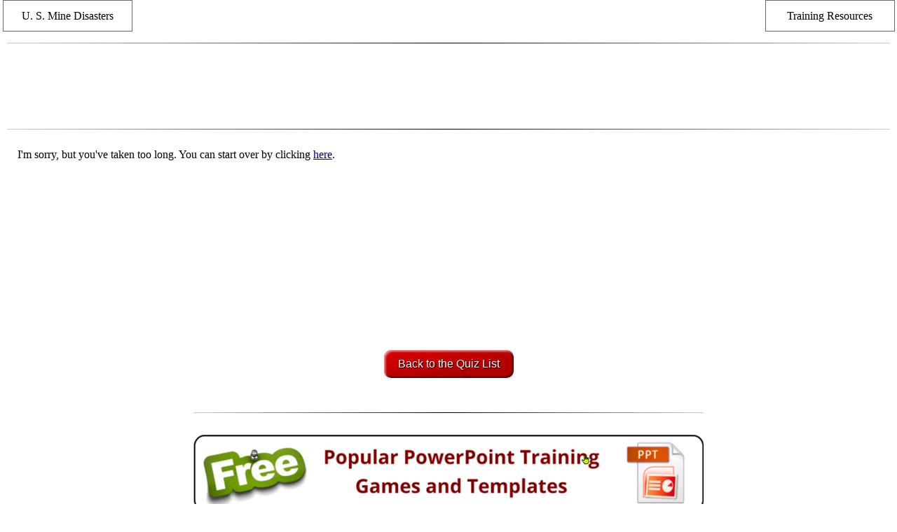

--- FILE ---
content_type: text/html
request_url: https://miningquiz.com/quiz/quiz_muscles.asp?qid=1&sa=3
body_size: 4383
content:
<body link=navy vlink=navy alink=navy>
<center><table cellpadding=0 cellspacing=0 width=99.5%>
<tr valign=top>
<td align=center>
<style>
body,td {font-family: verdana; font-size: 12pt; color: #000000;line-height:24px}
hr.thin {border: 0;
    height: 1px;
    background: #000;
    background-image: -webkit-linear-gradient(left, #ccc, #000, #ccc);
    background-image:    -moz-linear-gradient(left, #ccc, #000, #ccc);
    background-image:     -ms-linear-gradient(left, #ccc, #000, #ccc);
    background-image:      -o-linear-gradient(left, #ccc, #000, #ccc);}
</style>
<style>
.thisclass{background-color:#ffffff}
body	{margin: 0 0 10 0;}
</style>

<script language="javascript">

function change(color){
var el=event.srcElement
if (el.tagName=="INPUT"&&el.type=="button")
event.srcElement.style.backgroundColor=color
}

function jumpto2(url){
window.location=url
}

</script>

<script type='text/javascript' src='//platform-api.sharethis.com/js/sharethis.js#property=5b3b76c147b80c001196639f&product=inline-share-buttons' async='async'></script>


<script async src="https://pagead2.googlesyndication.com/pagead/js/adsbygoogle.js"></script>

</HEAD>
<table cellpadding=0 cellspacing=0 width=100%>
<tr valign=middle>
<td align=left valign=top><input type="button" name="disasters" class="thisclass" value="U. S. Mine Disasters" onMouseDown="this.style.color='maroon'" style="color:#000000; width: 185px; height: 45px; font-family:verdana; font-weight:normal; font-size:16px;border-width:1px 1px 1px 1px; border-color: #696969; border-style: solid; cursor: pointer;" onClick="jumpto2('https://usminedisasters.miningquiz.com/')"></form></td>
<td align=center valign=bottom style="padding-top:5px;"><div class="sharethis-inline-share-buttons"></div></td>
<td align=right valign=top><input type="button" name="training" class="thisclass" value="Training Resources" onMouseDown="this.style.color='maroon'" style="color:#000000; width: 185px; height: 45px; font-family:verdana; font-weight:normal; font-size:16px;border-width:1px 1px 1px 1px; border-color: #696969; border-style: solid; cursor: pointer;" onClick="jumpto2('https://miningquiz.com/')"></form></td>
</tr></table>

<p align=center><hr class=thin width=99%></p>

<p align=center><center><table width=99% cellpadding=0 cellspacing=0>
<tr align=center><td><script type="text/javascript"><!--
google_ad_client = "pub-4572730101251088";
google_ad_width = 728;
google_ad_height = 90;
google_ad_format = "728x90_as";
google_ad_type = "text_image";
google_ad_channel ="";
google_color_border = "616161";
google_color_bg = "lightyellow";
google_color_link = "maroon";
google_color_url = "008000";
google_color_text = "000000";
//--></script>
<script type="text/javascript"
  src="//pagead2.googlesyndication.com/pagead/show_ads.js">
</script></td></tr></table></center></p>

<p align=center><hr class=thin width=99%></p>

<style>
body	{margin: 0 0 10 0;>
</style>

<p align=center><table width=99.5% cellpadding=0 cellspacing=0>
<td valign=top style="padding-left: 10px; padding-right: 10px;">
<table width=99.5% cellpadding=8 cellspacing=0><td valign=top>
I'm sorry, but you've taken too long.  You can start over by clicking <A HREF="/quiz/quiz_muscles.asp">here</A>.
</td></tr></table>
<td width=300 valign=top align=right>
<table cellpadding=0 cellspacing=0>
<tr><td align=left valign=top width=300>
<p align=center><center><div id="google_translate_element"></div><script type="text/javascript">
function googleTranslateElementInit() {
  new google.translate.TranslateElement({pageLanguage: 'en', layout: google.translate.TranslateElement.InlineLayout.SIMPLE, gaTrack: true, gaId: 'UA-57189162-1'}, 'google_translate_element');
}
</script><script type="text/javascript" src="//translate.google.com/translate_a/element.js?cb=googleTranslateElementInit"></script></center></p>
<script type="text/javascript"><!--
google_ad_client = "pub-4572730101251088";
google_ad_width = 336;
google_ad_height = 280;
google_ad_format = "336x280_as";
google_ad_type = "text_image";
google_ad_channel ="";
google_color_border = "616161";
google_color_bg = "lightyellow";
google_color_link = "maroon";
google_color_url = "008000";
google_color_text = "000000";
//--></script>
<script type="text/javascript"
  src="//pagead2.googlesyndication.com/pagead/show_ads.js">
</script></td></tr></table>
</td></table>

<style>

.styled {
    border: 0;
    line-height: 2.5;
    padding: 0 20px;
    font-size: 1rem;
    text-align: center;
    color: #fff;
    text-shadow: 1px 1px 1px #000;
    border-radius: 10px;
    cursor: pointer;
    background-color: rgba(220, 0, 0, 1);
    background-image: linear-gradient(to top left,
                                      rgba(0, 0, 0, .2),
                                      rgba(0, 0, 0, .2) 30%,
                                      rgba(0, 0, 0, 0));
    box-shadow: inset 2px 2px 3px rgba(255, 255, 255, .6),
                inset -2px -2px 3px rgba(0, 0, 0, .6);
}

.styled:hover {
    background-color: rgba(255, 0, 0, 1);
}

.styled:active {
    box-shadow: inset -2px -2px 3px rgba(255, 255, 255, .6),
                inset 2px 2px 3px rgba(0, 0, 0, .6);
}

</style>
<p align=center><table width=99.5%>
<tr><td align=center>
<form action="https://miningquiz.com/"><input class="favorite styled"
       type="submit"
       value="Back to the Quiz List"></form></td></tr></table>
</td></tr></table></center>

<p align=center><p align=center><div style="padding-bottom:6px"></div><hr class=thin width=728><div style="padding-bottom:6px"></div></p></div>

<p align=center><a href="https://miningquiz.com/games/powerpoints/Presentation_Games_List.htm" target="_blank" title="Free PowerPoint Training Games and Templates"><img src="https://miningquiz.com/graphics/free_training_games.png" border=0 width=728 height=110 alt="See more about these products"></a>

<p align=center><p align=center><div style="padding-bottom:6px"></div><hr class=thin width=728><div style="padding-bottom:6px"></div></p>

<p align=center><center><table width=99% cellpadding=0 cellspacing=0>
<tr align=center><td><script type="text/javascript"><!--
google_ad_client = "pub-4572730101251088";
google_ad_width = 728;
google_ad_height = 90;
google_ad_format = "728x90_as";
google_ad_type = "text_image";
google_ad_channel ="";
google_color_border = "616161";
google_color_bg = "lightyellow";
google_color_link = "maroon";
google_color_url = "008000";
google_color_text = "000000";
//--></script>
<script type="text/javascript"
  src="//pagead2.googlesyndication.com/pagead/show_ads.js">
</script></td></tr></table></center></p>

<style type="text/css">
body	{margin: 0 0 0 0;}
A.nav:link 	{COLOR: #ffffff; TEXT-DECORATION: none; padding: 3px;}
A.nav:visited	{COLOR: #ffffff; TEXT-DECORATION: none}
A.nav:active 	{COLOR: #ffffff; TEXT-DECORATION: none}
A.nav:hover 	{COLOR: #000000; TEXT-DECORATION: none; background-color: lightyellow}
ul.nav {margin-top: 6px; margin-left: 12px; padding-left: 8px; line-height: 24px; COLOR: #ffffff;}
ul.nav ul.nav {margin-top: 6px; margin-left: 1.2em; padding-left: 1.2em; line-height: 24px; COLOR: #ffffff;}
li.nav	{text-indent: -8px; list-style-type: square; font-family: arial, helvetica; FONT-SIZE: 12px; color: #ffffff;}
.navigation	{FONT-SIZE: 11px;  COLOR: #FFFFFF; FONT-FAMILY: helvetica, arial;}
.navigation1	{FONT-SIZE: 12px;  COLOR: #FFFFFF; FONT-FAMILY: helvetica, arial;}
</style>

<div style="padding-bottom:12px"></div>
<center><table cellpadding=0 cellspacing=0 width=100% height=275 bgcolor="#000040" style="border-width:15px 0px 15px 0px; border-color: maroon; border-style: solid;">
<tr valign=top>
<td align=center><div style="padding-bottom:12px"></div>

<table cellpadding=2 cellspacing=2 width=99.5% class=navigation style="margin-left: 4px;">


<tr valign=top>
<td nowrap><span class=navigation1><b><a href="https://usminedisasters.miningquiz.com/" class=nav>Accident Resources</a></span></b>
<ul class=nav>
<li class=nav><a href="https://usminedisasters.miningquiz.com/" class=nav>Mine Disasters</a>
<li class=nav><a href="https://usminedisasters.miningquiz.com/Mine_Disasters/Calendar/" class=nav>Disaster Calendar</a>
<li class=nav><a href="https://usminedisasters.miningquiz.com/successstories.htm" class=nav>Successful Rescues</a>
<li class=nav><a href="https://usminedisasters.miningquiz.com/rescuer_deaths.htm" class=nav>Rescuer Deaths</a>
<li class=nav><a href="https://usminedisasters.miningquiz.com/music.htm" class=nav>Mining Music</a>
<li class=nav><a href="https://usminedisasters.miningquiz.com/tankersley/index.html" class=nav>Mining Poetry</a>
<li class=nav><a href="https://usminedisasters.miningquiz.com/mine_disasters/state_mining_fatality_resources.htm" class=nav>Accidents & Fatals</a>
<li class=nav><a href="https://usminedisasters.miningquiz.com/Mine_Disasters/key_results.asp" class=nav>Key Letter Search</a>
</li></ul>
</td>

<td nowrap><span class=navigation1><a href="https://miningquiz.com/" class=nav><b>Training Resources</a></span></b>
<ul class=nav>
<li class=nav><a href="https://miningquiz.com/" class=nav>Training Repository</a>
<li class=nav><a href="https://miningquiz.com/powerpoints/PPT_categories.htm" class=nav>PowerPoint Presentations</a>
<li class=nav><a href="https://miningquiz.com/pdf/PDF_categories.htm" class=nav>PDF Documents</a>
<li class=nav><a href="https://miningquiz.com/videos/Video_categories.htm" class=nav>Training Videos</a>

<li class=nav><a href="https://miningquiz.com/games/powerpoints/Presentation_Games_List.htm" class=nav>Training Games</a>
<li class=nav><a href="https://miningquiz.com/games/powerpoints/Presentation_Games_List.htm" class=nav>Game Templates</a>
</li></ul>
</td>

<td nowrap><span class=navigation1><a href="https://miningquiz.com/contests.htm" class=nav><b>Mine Rescue Resources</a></span></b>
<ul class=nav>
<li class=nav><a href="https://miningquiz.com/contests.htm" class=nav>Rescue Contests</a>
<li class=nav><a href="https://miningquiz.com/mine_rescue_quiz.htm" class=nav>Rescue Exams</a>
<li class=nav><a href="https://miningquiz.com/written_test_resources.htm" class=nav>Training Resources</a>
<li class=nav><a href="https://miningquiz.com/National_Winners/" class=nav>National Winners</a>
<li class=nav><a href="https://miningquiz.com/powerpoints/games.htm" class=nav>Training Games</a>
<br><span style="padding-top: 10px;"><a href="https://usminedisasters.miningquiz.com/Abandoned_Mine_Deaths/SOSA.htm" title="Stay Out Stay Alive"><img src="https://usminedisasters.miningquiz.com/Abandoned_Mine_Deaths/Stay Out Stay Alive Sticker.png" width=80 border=0></a></span></li></ul>
</td>

<td nowrap><span class=navigation1><a href="https://miningquiz.com/" class=nav><b>Online Quizzes</a></span></b>
<ul class=nav>
<li class=nav><a href="https://miningquiz.com/mine_rescue_quiz.htm" class=nav>Mine Rescue</a>
<li class=nav><a href="https://miningquiz.com/minegasqa.htm" class=nav>Mine Gases</a>
<li class=nav><a href="https://miningquiz.com/pa_mine_official.htm" class=nav>Mine Official Exams</a>

<li class=nav><a href="https://miningquiz.com/mine_ventilation.htm" class=nav>Math & Ventilation</a>
<li class=nav><a href="https://miningquiz.com/driving_safety.htm" class=nav>Driving Safety</a>
<li class=nav><a href="https://miningquiz.com/respirable_dust.htm" class=nav>Respirable Dust</a>
<li class=nav><a href="https://miningquiz.com/More_Quizzes/more_quizzes.htm" class=nav>Many, Many More</a>
</li></ul>
</td>

<td nowrap><span class=navigation><div style="padding-bottom:12px"></div>
<ul class=nav>
<li class=nav><a href="https://miningquiz.com/rockysquiz3/rockysquiz_bls.php?n=1" class=nav>Basic Life Support Exams</a>
<li class=nav><a href="https://miningquiz.com/First_Responder/" class=nav>First Responder</a>
<li class=nav><a href="https://miningquiz.com/First_Responder1/" class=nav>Emergency Care</a>
<li class=nav><a href="https://miningquiz.com/First_Responder2/" class=nav>Emergency Med. Responder</a></font>
<li class=nav><a href="https://miningquiz.com/First_Responder/#conditions" class=nav>Emergency Med. Technician</a>
<li class=nav><a href="https://miningquiz.com/First_Responder_Paramedic/" class=nav>Paramedic Care</a>
<li class=nav><a href="https://miningquiz.com/First_Responder_Hazmat/" class=nav>Hazardous Materials</a>
<li class=nav><a href="https://miningquiz.com/Fire_Fighter_Skills/" class=nav>Fire Fighter Skills</a>
</li></ul>
</td>
</tr>
</table>
</td></tr></table>
</center>





<script>
  (function(i,s,o,g,r,a,m){i['GoogleAnalyticsObject']=r;i[r]=i[r]||function(){
  (i[r].q=i[r].q||[]).push(arguments)},i[r].l=1*new Date();a=s.createElement(o),
  m=s.getElementsByTagName(o)[0];a.async=1;a.src=g;m.parentNode.insertBefore(a,m)
  })(window,document,'script','//www.google-analytics.com/analytics.js','ga');

  ga('create', 'UA-57189162-1', 'auto');
  ga('send', 'pageview');

</script>


</BODY>
</HTML>

--- FILE ---
content_type: text/html; charset=utf-8
request_url: https://www.google.com/recaptcha/api2/aframe
body_size: 268
content:
<!DOCTYPE HTML><html><head><meta http-equiv="content-type" content="text/html; charset=UTF-8"></head><body><script nonce="NlhP3SDfrobZ6f_ZNXR6Hw">/** Anti-fraud and anti-abuse applications only. See google.com/recaptcha */ try{var clients={'sodar':'https://pagead2.googlesyndication.com/pagead/sodar?'};window.addEventListener("message",function(a){try{if(a.source===window.parent){var b=JSON.parse(a.data);var c=clients[b['id']];if(c){var d=document.createElement('img');d.src=c+b['params']+'&rc='+(localStorage.getItem("rc::a")?sessionStorage.getItem("rc::b"):"");window.document.body.appendChild(d);sessionStorage.setItem("rc::e",parseInt(sessionStorage.getItem("rc::e")||0)+1);localStorage.setItem("rc::h",'1766460375989');}}}catch(b){}});window.parent.postMessage("_grecaptcha_ready", "*");}catch(b){}</script></body></html>